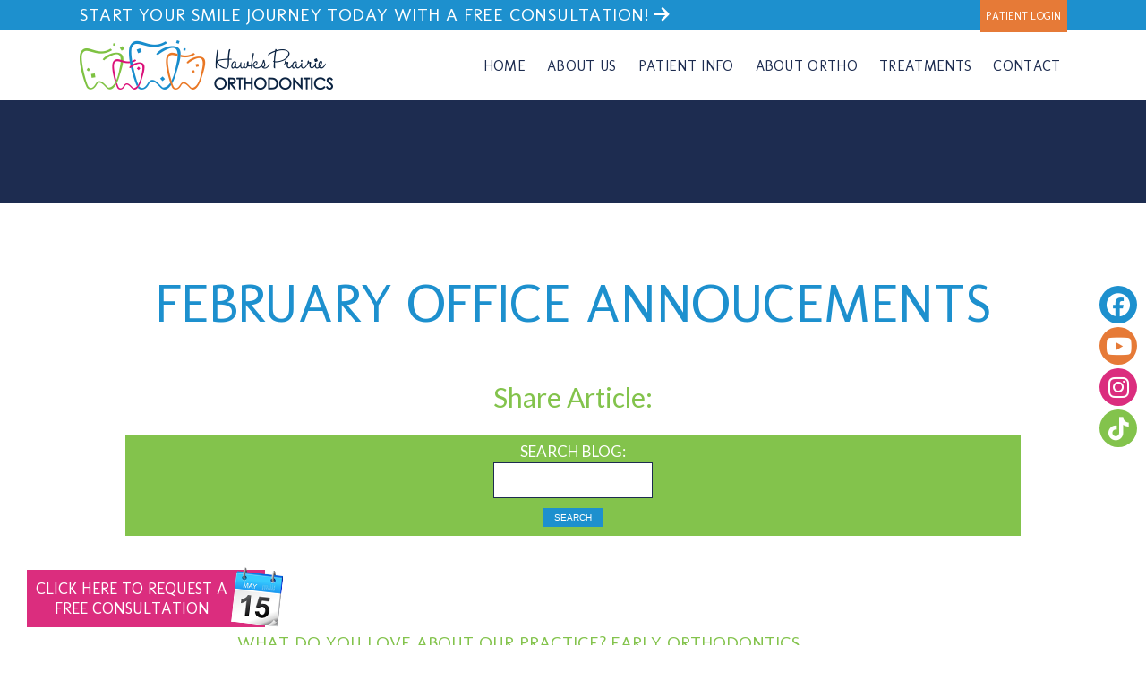

--- FILE ---
content_type: text/html; charset=utf-8
request_url: https://www.hawksprairieortho.com/blog/2017/02/february-office-annoucements
body_size: 5568
content:
<!DOCTYPE html>
<!--[if lt IE 7]>      <html lang="en" class="no-js lt-ie10 lt-ie9 lt-ie8 lt-ie7"> <![endif]-->
<!--[if IE 7]>         <html lang="en" class="no-js ie7 lt-ie10 lt-ie9 lt-ie8"> <![endif]-->
<!--[if IE 8]>         <html lang="en" class="no-js ie8 lt-ie10 lt-ie9"> <![endif]-->
<!--[if IE 9]>         <html lang="en" class="no-js ie9 lt-ie10"> <![endif]-->
<!--[if gt IE 9]><!--> <html lang="en" class="no-js"> <!--<![endif]-->

<head>
    <meta charset="utf-8">
    <title>February Office Annoucements</title>
    <meta name="description" content="Dr. Zachary Ehrmantrout of Hawks Prairie Orthodontics offers orthodontic treatment including Invisalign® to patients in Lacey and Olympia, WA. Free Consultation!">
    <meta name="HandheldFriendly" content="True">
    <meta name="MobileOptimized" content="320">
    <meta name="viewport" content="width=device-width, user-scalable=0">
    <meta name="format-detection" content="telephone=no">
    <!--[if IEMobile]> <meta http-equiv="cleartype" content="on"> <![endif]-->

    <meta name="robots" content="index,follow" /><link rel="canonical" href="https://www.hawksprairieortho.com/blog/2017/02/february-office-annoucements" />
    <!-- Standard desktop and mobile favicons -->
    <link rel="icon" type="image/ico" href="/assets/images/favicon.png">
    <link rel="shortcut icon" href="/assets/images/favicon.png">
    <!-- CSS Stylings (Default Base Stylings and Site Specific) -->
    <!--[if gt IE 8]><!-->
    <!-- <link rel="stylesheet" href="https://maxcdn.bootstrapcdn.com/font-awesome/4.5.0/css/font-awesome.min.css"> -->
    <link rel="stylesheet" href="https://cdnjs.cloudflare.com/ajax/libs/font-awesome/6.7.2/css/all.min.css">
    <link rel="stylesheet" href="//srwd.sesamehub.com/assets/v5.0/global.min.css">
		<link rel="stylesheet" href="/assets/css/animate.css">
		<link href="/assets/css/lity.min.css" rel="stylesheet">
    <link rel="stylesheet" href="/assets/css/local.css">

    <!--<![endif]-->
    <!--[if lte IE 8]>
    <link rel="stylesheet" href="//srwd.sesamehub.com/assets/v5.0/global-ie.min.css">
    <link rel="stylesheet" href="/assets/css/local-ie.css">
    <link rel="stylesheet" href="https://maxcdn.bootstrapcdn.com/font-awesome/4.6.3/css/font-awesome.min.css">
    <![endif]-->

    <!-- Javascript Libraries -->
    <script src="//srwd.sesamehub.com/assets/v5.0/vendor/modernizr.min.js"></script>
    <script src="//code.jquery.com/jquery-1.11.3.min.js"></script>

    <!-- Cycle2 Javascript file -->
    <script src="//srwd.sesamehub.com/assets/js/vendor/cycle2-v2.1.6/jquery.cycle2.2.0.1.min.js"></script>

    <!-- patient care videos -->
    <script src="/sesame_scripts/scripts/jquery.flash_1.3.js"></script>
    
    <meta name="google-site-verification" content="GS6dj_fXWTgEr8wY_kx-CfjTr0upu8G0KzEcHu03LRI">

	<!-- Global site tag (gtag.js) - Google Analytics -->
	<script async src="https://www.googletagmanager.com/gtag/js?id=UA-7846860-1"></script>
	<script>
	  window.dataLayer = window.dataLayer || [];
	  function gtag(){dataLayer.push(arguments);}
	  gtag('js', new Date());

	  gtag('config', 'UA-7846860-1');
	</script>


    <!-- Google Fonts -->
	<link href="https://fonts.googleapis.com/css?family=Lato:300,300i,400,400i,700,700i,900,900i" rel="stylesheet">
	<link href="https://fonts.googleapis.com/css?family=Molengo" rel="stylesheet">
	<link href="https://fonts.googleapis.com/css?family=Sacramento" rel="stylesheet">
	<link href="https://fonts.googleapis.com/css?family=Questrial" rel="stylesheet">

</head>

<body class="february-office-annoucements sidebar-left footer-normal nav-top layout-standard  psds">

<!-- Header -->
<header id="hd">
		<div class="hd-top">
			<div class="container row">
				<div class="hd-nav">
					<!-- Main Navigation -->
					<nav id="main-nav" class="horizontal clearfix">
							<div class="collapsible">
									<a href="javascript:void(0)" class="trigger"><span class="open">Menu <i class="fa fas fa-bars"></i></span><span class="close">Close Menu<i class="fa fas fa-times"></i></span></a>
									<ul><li class="home first"><a href="/home" id="home" class="home"><span>Home</span></a></li><li class="about-us"><a href="/meet-dr-zachary-ehrmantrout" id="about-us" class="about-us"><span>About</span> <span>Us</span></a><ul><li class="meet-dr-zachary-ehrmantrout first"><a href="/meet-dr-zachary-ehrmantrout" class="meet-dr-zachary-ehrmantrout"><span>Meet</span> <span>Dr.</span> <span>Zachary</span> <span>Ehrmantrout</span></a></li><li class="meet-the-team"><a href="/meet-the-team" class="meet-the-team"><span>Meet</span> <span>the</span> <span>Team</span></a></li><li class="what-sets-us-apart last"><a href="/what-sets-us-apart" class="what-sets-us-apart"><span>What</span> <span>Sets</span> <span>Us</span> <span>Apart</span></a></li></ul></li><li class="patient-info"><a href="/tour-our-offices" id="patient-info" class="patient-info"><span>Patient</span> <span>Info</span></a><ul><li class="tour-our-offices first"><a href="/tour-our-offices" class="tour-our-offices"><span>Tour</span> <span>Our</span> <span>Offices</span></a></li><li class="testimonials"><a href="/testimonials" class="testimonials"><span>Testimonials</span></a></li><li class="patient-forms last"><a href="/patient-forms" class="patient-forms"><span>Patient</span> <span>Forms</span></a></li></ul></li><li class="about-ortho"><a href="/about-orthodontics" id="about-ortho" class="about-ortho"><span>About</span> <span>Ortho</span></a><ul><li class="about-orthodontics first"><a href="/about-orthodontics" class="about-orthodontics"><span>About</span> <span>Orthodontics</span></a></li><li class="orthodontic-faqs"><a href="/orthodontic-faqs" class="orthodontic-faqs"><span>Orthodontic</span> <span>FAQs</span></a></li><li class="for-children"><a href="/for-children" class="for-children"><span>For</span> <span>Children</span></a></li><li class="for-teens"><a href="/for-teens" class="for-teens"><span>For</span> <span>Teens</span></a></li><li class="for-adults"><a href="/for-adults" class="for-adults"><span>For</span> <span>Adults</span></a></li><li class="life-with-braces"><a href="/life-with-braces" class="life-with-braces"><span>Life</span> <span>with</span> <span>Braces</span></a></li><li class="brushing-and-flossing last"><a href="/brushing-and-flossing" class="brushing-and-flossing"><span>Brushing</span> <span>and</span> <span>Flossing</span></a></li></ul></li><li class="treatments"><a href="/types-of-braces" id="treatments" class="treatments"><span>Treatments</span></a><ul><li class="types-of-braces first"><a href="/types-of-braces" class="types-of-braces"><span>Types</span> <span>of</span> <span>Braces</span></a></li><li class="invisalign-treatment"><a href="/invisalign-treatment" class="invisalign-treatment"><span>Invisalign®</span> <span>Treatment</span></a></li><li class="invisalign-treatment-for-teens"><a href="/invisalign-treatment-for-teens" class="invisalign-treatment-for-teens"><span>Invisalign®</span> <span>Treatment</span> <span>for</span> <span>Teens</span></a></li><li class="damon-smile"><a href="/damon-smile" class="damon-smile"><span>Damon™</span> <span>Smile</span></a></li><li class="types-of-appliances"><a href="/types-of-appliances" class="types-of-appliances"><span>Types</span> <span>of</span> <span>Appliances</span></a></li><li class="herbst-appliance"><a href="/herbst-appliance" class="herbst-appliance"><span>Herbst</span> <span>Appliance</span></a></li><li class="retainer-instructions last"><a href="/retainer-instructions" class="retainer-instructions"><span>Retainer</span> <span>Instructions</span></a></li></ul></li><li class="contact"><a href="/appointment-request" id="contact" class="contact"><span>Contact</span></a><ul><li class="appointment-request first"><a href="/appointment-request" class="appointment-request"><span>Appointment</span> <span>Request</span></a></li><li class="lacey-office-location"><a href="/lacey-office-location" class="lacey-office-location"><span>Lacey</span> <span>Office</span> <span>Location</span></a></li><li class="olympia-office-location last"><a href="/olympia-office-location" class="olympia-office-location"><span>Olympia</span> <span>Office</span> <span>Location</span></a></li></ul></li></ul>							</div>
					</nav>
				</div>
				<div class="hd-logins clearfix">
					
                    <ul><li class="patient-login"><a href="https://patient.sesamecommunications.com/ehrmantrout/index.html" id="patient-login" class="patient-login external" target="_blank">Patient Login</a></li>
                    

</ul>

				</div>
				<div class="tagline"><a href="/appointment-request">Start your smile journey today with a FREE consultation! <i class="fa fas fa-arrow-right"></i></a></div>
			</div>
		</div>
		<div class="hd-main">
    <div class="container row">
        <!-- Logo -->
        <a href="/" class="logo">
            <img src="/assets/images/logo.png" alt="Hawks Prairie Orthodontics logo">
        </a>
        
        <!--<a id="consult-btn" href="https://widget.mipracticeapp.com/practice/mi-practice-view/630/pa/start/"><img src="/assets/images/phone.png"><span>Click Here For A Free</span> Consultation</a>-->
        <a id="consult-btn" href="/appointment-request"><img alt="calendar icon" src="/assets/images/calendar.png"><span>Click Here To Request A</span>Free Consultation</a>
            
				<div class="social-icons">
						<a href="https://www.facebook.com/HawksPrairieOrtho" aria-label="facebook" class="icon-01"><i class="fab fa-facebook" aria-hidden="true"></i></a>
						<!--<a href="/" aria-label="google-plus"><i class="fab fa-google-plus" aria-hidden="true"></i></a>-->
						<a href="https://www.youtube.com/user/DrZachEhrmantrout" aria-label="youtube" class="icon-03"><i class="fab fa-youtube" aria-hidden="true"></i></a>
						<a href="https://www.instagram.com/hawksprairieortho/" aria-label="follow us on instagram" class="icon-04"><i class="fab fa-instagram" aria-hidden="true"></i></a>
				        <a href="https://www.tiktok.com/@hawksprairieortho" aria-label="follow us on tiktok" class="icon-02"><i class="fab fa-tiktok" aria-hidden="true"></i></a>

				</div>
			</div>
    </div><!--hd-main-->
</header>


<article id="content">

    <!-- Homepage Content -->
    
        <!-- Sub Nav -->
				<div id="subnav-outer">
									</div>
       

        <div class="container row interior-content">

            <!-- Page Title -->
            <header>
                <h1>February Office Annoucements</h1>
            </header>

            <!-- Sidebar -->
            <div id="sidebar">
                <div id="hide-stock">
                       <!-- call stock photos from php code above -->
                </div>

                <!-- Blog -->
                                    <!-- ShareThis Widget -->
                    <script type="text/javascript">
                        var switchTo5x=true;
                    </script>
                    <script type="text/javascript" src="https://ws.sharethis.com/button/buttons.js"></script>
                    <script type="text/javascript">
                        stLight.options({publisher: "ur-54ed7f81-87ee-91f2-fc4a-b5e34bf9a248", doNotHash: true, doNotCopy: true, hashAddressBar: false});
                    </script>
                    <div class="share-article-links">
                        <p class="share-text">Share Article:</p>
                        <span class='st_googleplus_large' displayText='Share on Google+'></span>
                        <span class='st_facebook_large' displayText='Share on Facebook'></span>
                        <span class='st_fblike_large' displayText='Like This on Facebook'></span>
                        <span class='st_plusone_large' displayText='Recommend This on Google'></span>
                    </div>
                
                                    <form action="/blog/search/" method="get" id="blog_search">
                        <label for="blog_search_term">Search Blog:</label>
                        <input id="blog_search_term" type="text" name="term" />
                        <button class="button button-small box-round">Search</button>
                    </form>
                            </div>

            <!-- Page Content -->
            <div id="main-content">
                <div class="navigation">
      <a class="previous_post" href="/blog/2017/01/what-do-you-love-about-our-practice">What do you love about our practice?</a>
        <a class="next_post" href="/blog/2017/02/early-orthodontics">Early Orthodontics</a>
  </div>
<div class="post" id="post_23617">
  <div class="entry">
    <p style="text-align: center">
<div style="text-align: left">We are still doing our "<strong>Whose Baby Photos Is This</strong>?" contest. Only four more weeks!</div>
<div style="text-align: left">We will select 9 winners to get a $25 Visa Gift Card. See our Facebook posts for more details.</div>
<div style="text-align: left"><a href="//blog.sesamehub.com/ehrmantrout-zach/files/2017/02/baby-face-contest-1.png"><img class="aligncenter size-medium wp-image-23619" title="baby face contest-1" src="//blog.sesamehub.com/ehrmantrout-zach/files/2017/02/baby-face-contest-1-231x300.png" alt="" width="231" height="300" /></a></div>
<div style="text-align: left">This months Hub contest is "<strong>Food Art Contest</strong>".</div>
<div style="text-align: left">
<div>You earn points just for trying it out!</div>
</div>
<div style="text-align: left"><a href="//blog.sesamehub.com/ehrmantrout-zach/files/2017/02/food_art_contest_ends_february_28_2017-1.jpg"><img class="aligncenter size-medium wp-image-23620" title="food_art_contest_ends_february_28_2017-1" src="//blog.sesamehub.com/ehrmantrout-zach/files/2017/02/food_art_contest_ends_february_28_2017-1-231x300.jpg" alt="" width="231" height="300" /></a></div>
<div style="text-align: left">We hope everyone has a wonderful Valentine's Day!</div>
<p style="text-align: center">
<p style="text-align: center">
  </div>
  <div class="entry_meta">
    <p class="entry_tag_links">Tags: </p>
    <p class="entry_date">Posted on February 2nd, 2017</p>
    <p class="entry_category_links">Posted in <a href="/blog/category/uncategorized/">Uncategorized</a></p>
  </div>
  <div id="entry_comments">
    


  </div>
</div>                            </div>

        </div>
    
</article>

<!-- Footer -->

<footer id="ft">
    <div class="container row">
       <div itemscope itemtype="http://schema.org/LocalBusiness">
        <div class="ft-left">
			<div class="loc-title">Lacey</div>
			<div class="info-wrap">
				<div class="ft-location">
       			<div itemprop="address" itemscope itemtype="http://schema.org/PostalAddress">
					<a href="/lacey-office-location" class="ft-address"><span itemprop="streetAddress">8685 Martin Way SE, Suite 101</span><br> <span itemprop="addressLocality">Lacey</span>, <span itemprop="addressRegion">WA</span> <span itemprop="postalCode">98516</span></a>
					<a class="ft-phone" href="tel:360-491-4884"><span itemprop="telephone">(360) 491-4884</span></a>
					</div>
                </div>
				<div class="ft-hours">
					<span class="ln1">Office Hours</span>
					<!--<span>Mon: Closed</span>
					<span>Tues: Closed</span>-->
					<span>Wed: 8am - 5pm</span>
					<span>Thurs: 8am - 5pm</span>
					<!--<span>Fri: Closed</span>-->
				</div>
			</div>
        </div>
			
				<div class="ft-right">
					<div class="loc-title">Olympia</div>
					<div class="info-wrap">
						<div class="ft-location">
               <div itemprop="address" itemscope itemtype="http://schema.org/PostalAddress">
				   <a href="/olympia-office-location" class="ft-address"><span itemprop="streetAddress">405 Cooper Point Rd NW, Suite 104</span><br><span itemprop="addressLocality">Olympia</span>, <span itemprop="addressRegion">WA</span> <span itemprop="postalCode">98502</span></a>
				   <a class="ft-phone" href="tel:360-491-4884"><span itemprop="telephone">(360) 491-4884</span></a>
							</div>
            </div>
						<div class="ft-hours">
							<span class="ln1">Office Hours</span>
							<span>Mon: 8am - 5pm</span>
							<span>Tues: 8am - 5pm</span>
							<!--<span>Wed: Closed</span>
							<span>Thurs: Closed</span>
							<span>Fri: Closed</span>-->
						</div>
					</div>
        </div>
		</div>
    </div>
</footer>

<!-- Design Credit -->
<div class="ft-design-credit">
    <div class="container row">
			<div class="ft-links">
        <a class="sesame-link" href="http://www.sesamecommunications.com/web-design/">
            <img src="/assets/images/sesame-arrow.png" alt="sesame communications logo">Website Powered by Sesame 24-7&trade;
        </a>
				<span class="links-divider">&#124;</span>
				<a href="/sitemap">Site Map</a>
			</div>
        <a class="back-to-top" href="#hd">Back to Top</a>
    </div>
</div>

<!-- Additional scripts (Mobile Helpers, Console Detector, etc) -->
<script src="//srwd.sesamehub.com/assets/v5.0/helpers.js"></script>
<script src="//srwd.sesamehub.com/assets/v5.0/global.min.js"></script>
<script src="/assets/js/lity.min.js"></script>
<script src="/assets/js/wow.min.js"></script>

<script src="/assets/js/local.js"></script>
	
<script>
	wow = new WOW(
	  {
	  boxClass:     'wow',      // default
	  animateClass: 'animated', // default
	  offset:       0,          // default
	  mobile:       false,       // default
	  live:         true        // default
	  }
	)
	wow.init();
</script>

<!-- start number replacer -->
<script><!--
vs_account_id      = "CA6phEnbyMNqdALp";
//--></script>
<script src="https://rw1.calls.net/euinc/number-changer.js">
</script>
<!-- end ad widget -->

<script type="application/ld+json">
{
   "@context": {
      "@vocab": "https://schema.org"
   },
   "@graph": [{
      "@type": ["LocalBusiness", "MedicalBusiness"],
      "@id": "https://www.hawksprairieortho.com/lacey-office-location",
      "image": "https://www.hawksprairieortho.com/",
      "name": "HAWKS PRAIRIE ORTHODONTICS",
      "url": "https://www.hawksprairieortho.com/",
      "sameAs": ["https://www.facebook.com/HawksPrairieOrtho","https://twitter.com/DrZach_Ortho","https://www.youtube.com/user/DrZachEhrmantrout","https://www.instagram.com/hawksprairieortho/","https://www.pinterest.com/zachehrmantrout/","https://www.hawksprairieortho.com/blog","https://www.healthgrades.com/dentist/dr-zachary-ehrmantrout-33hwj?"],
      "telephone": "(360) 491-4884",
      "email": "info@hawksprairieortho.com",
      "hasMap": "https://goo.gl/maps/oaahub1qPSiFnLQT7",
      "address": {
         "@type": "PostalAddress",
         "streetAddress": "8685 Martin Way SE, Suite 101",
         "addressLocality": "Lacey",
         "addressRegion": "WA",
         "postalCode": "98516",
         "addressCountry": "United States"
      },
      "geo": {
         "@type": "GeoCoordinates",
         "latitude": "47.065682",
         "longitude": "-122.753284"
      },
      "openingHoursSpecification": [{
         "@type": "OpeningHoursSpecification",
         "dayOfWeek": ["wednesday","thursday"],
         "opens": "08:00",
         "closes": "18:00"
      }]
   },{
      "@type": ["LocalBusiness", "MedicalBusiness"],
      "@id": "https://www.hawksprairieortho.com/olympia-office-location",
      "image": "https://www.hawksprairieortho.com/",
      "name": "HAWKS PRAIRIE ORTHODONTICS",
      "url": "https://www.hawksprairieortho.com/",
      "sameAs": ["https://www.facebook.com/HawksPrairieOrtho","https://twitter.com/DrZach_Ortho","https://www.youtube.com/user/DrZachEhrmantrout","https://www.instagram.com/hawksprairieortho/","https://www.pinterest.com/zachehrmantrout/","https://www.hawksprairieortho.com/blog","https://www.healthgrades.com/dentist/dr-zachary-ehrmantrout-33hwj?"],
      "telephone": "(360) 491-4884",
      "email": "info@hawksprairieortho.com",
      "hasMap": "https://goo.gl/maps/18prS6N4nGFoQ2DM9",
      "address": {
         "@type": "PostalAddress",
         "streetAddress": "405 Cooper Point Road NW, Suite #104",
         "addressLocality": "Olympia",
         "addressRegion": "WA",
         "postalCode": "98502",
         "addressCountry": "United States"
      },
      "geo": {
         "@type": "GeoCoordinates",
         "latitude": "47.055039",
         "longitude": "-122.942699"
      },
      "openingHoursSpecification": [{
         "@type": "OpeningHoursSpecification",
         "dayOfWeek": ["monday","tuesday"],
         "opens": "08:00",
         "closes": "18:00"
      }]
   }]
}
</script>
</body>

</html>

--- FILE ---
content_type: text/css
request_url: https://www.hawksprairieortho.com/assets/css/local.css
body_size: 7151
content:
/*
ehrmantrout-zach2
*/

/* ===============================================
Basic Stylings
These will affect every size of the site.
=============================================== */
/* Body */
body {
  font: normal normal 20px/36px 'Lato', Helvetica, Arial, sans-serif;
  -webkit-font-smoothing: antialiased;
  background: #ffffff;
  color: #1d2c50;
  overflow: hidden;
}
p {
  margin: 0 0 1.58em;
  -webkit-column-break-inside: avoid;
  page-break-inside: avoid;
  break-inside: avoid;
}
/* Links */
a {
  color: #83c34c;
  -webkit-transition-duration: 0.5s;
  -moz-transition-duration: 0.5s;
  -o-transition-duration: 0.5s;
  -ms-transition-duration: 0.5s;
  transition-duration: 0.5s;
  text-decoration: none;
}
#main-content a,
#home-content a {
  font-family: 'Molengo', sans-serif;
  text-transform: uppercase;
}
a:hover,
a.active {
  color: #1d90ce;
}
/* Headings */
h1,
h2,
h3,
h4,
h5,
h6 {
  margin: 0.2em 0 0.8em;
  text-rendering: auto;
  font-weight: normal;
  font-family: 'Molengo', sans-serif;
}
h1 {
  color: #1d90ce;
  font-size: 1.7em;
  text-transform: uppercase;
  margin: 0 auto 30px;
  line-height: 0.883333333333333em;
  text-align: center;
}
.home header h1 span {
  font-family: 'Sacramento', cursive;
  text-transform: lowercase;
  color: #e67a37;
  display: block;
  font-size: 0.966666666666667em;
  line-height: 0.6em;
}
h2 {
  color: #164acd;
  font-size: 1.2em;
  text-transform: uppercase;
}
h3 {
  color: #db2d7e;
  font-size: 1.1em;
  text-transform: uppercase;
}
h4,
h5,
h6 {
  color: #83c34c;
  font-size: 1em;
}
hr {
  color: #d4d4d4;
  background-color: #d4d4d4;
  border: none;
  height: 1px;
  clear: both;
  margin: 1.58em 0;
}
.hr {
  visibility: hidden;
}
.container {
  max-width: 1000px;
}
.ie8 .container {
  width: 1000px;
}
#sidebar img {
  margin: 0;
  display: inline-block;
  width: 100%;
  max-width: 1000px;
}
.team {
  display: inline-block;
  margin: 0 20px 20px 0;
}
.team-photo {
  float: none;
  margin: 0 auto 20px;
}
.img-right {
  max-width: 100%;
}
/* List Styling */
ul li {
  list-style: disc;
}
li {
  line-height: 1.5;
}
#main-content li,
#home-content li {
  line-height: inherit;
}
#content ul {
  margin: 0 0 1.8em 39px;
}
#ft ul,
#subnav {
  margin: 0;
  padding: 0;
}
#bd-callouts li,
#ft ul li,
#subnav li,
body.sitemap #content ul li {
  list-style: none;
}
/* Sitemap */
body.sitemap #main-content {
  width: 100%;
}
body.sitemap #content ul {
  margin: 0 0 1.8em 0;
}
body.sitemap #content ul li {
  margin-top: 21px;
  list-style: none;
}
body.sitemap #content ul li a {
  font-size: 1.2em;
  color: #164acd;
  display: inline-block;
  text-decoration: none;
}
body.sitemap #content ul ul {
  padding-left: 0;
  margin: 0 0 0 0;
}
body.sitemap #content ul ul li {
  margin: 0;
  list-style: none;
}
body.sitemap #content ul ul li a {
  display: inline-block;
  font-family: 'Lato', sans-serif;
  font-size: 1em;
  color: #1d2c50;
  line-height: 1.8em;
  text-transform: capitalize;
}
body.sitemap #content ul li a:hover,
body.sitemap #content ul ul li a:hover {
  color: #83c34c;
}
/* Header */
#hd {
  text-align: center;
  width: 100%;
  /* display: table; */
  z-index: 20;
}
#hd .container {
  width: 100% !important;
}
#hd .logo {
  float: none;
  display: block;
  text-align: center;
  width: 96%;
  max-width: 283px;
  margin: 10px auto;
  text-decoration: none;
}
#hd .logo img {
  width: 100%;
  display: inline-block;
}
#hd .logo:hover {
  -webkit-transform: scale(0.9);
  -moz-transform: scale(0.9);
  -ms-transform: scale(0.9);
  -o-transform: scale(0.9);
  transform: scale(0.9);
}
.hd-top {
  /* Logins */
}
.hd-top .hd-logins {
  /* width: 380px; */
  margin: 55px auto 10px;
}
.hd-top .hd-logins ul {
  margin: 0;
  display: inline-block;
  vertical-align: top;
  line-height: 1em;
}
.hd-top .hd-logins ul li {
  list-style: none;
  display: inline-block;
  margin: 0 0 0 0;
}
.hd-top .hd-logins ul li a, a#consult-btn {
  display: inline-block;
  -webkit-box-sizing: border-box;
  -moz-box-sizing: border-box;
  box-sizing: border-box;
  font-family: 'Molengo', sans-serif;
  color: #ffffff;
  text-align: center;
  height: 36px;
  line-height: 36px;
  float: left;
  width: 97px;
  font-size: 0.6em;
  letter-spacing: 0.02em;
  text-transform: uppercase;
  vertical-align: middle;
  -webkit-transform: perspective(1px) translateZ(0);
  transform: perspective(1px) translateZ(0);
  box-shadow: 0 0 1px rgba(0, 0, 0, 0);
  position: relative;
  -webkit-transition-property: color;
  transition-property: color;
  -webkit-transition-duration: 0.3s;
  transition-duration: 0.3s;
}
a#consult-btn {
  float: none;
  width: auto;
  height: auto;
  margin: 10px auto 5px;
  padding: 10px 42px 10px 10px;
  background-color: #db2d7e;
  font-size: 0.9em;
  line-height: 1.25em;
  letter-spacing:0;
}
a#consult-btn .fa, a#consult-btn img {
  font-size: 5.5em;
  position: absolute;
  right:-20px;
  top: -12px;
  color: #1d51c9;
}
a#consult-btn span {
  display: block;
}
.hd-top .hd-logins ul li a:before, a#consult-btn:before {
  content: "";
  position: absolute;
  z-index: -1;
  top: 0;
  left: 0;
  right: 0;
  bottom: 0;
  background: #83c34c;
  -webkit-transform: scaleX(0);
  transform: scaleX(0);
  -webkit-transform-origin: 0 50%;
  transform-origin: 0 50%;
  -webkit-transition-property: transform;
  transition-property: transform;
  -webkit-transition-duration: 0.3s;
  transition-duration: 0.3s;
  -webkit-transition-timing-function: ease-out;
  transition-timing-function: ease-out;
}
.hd-top .hd-logins ul li a:hover:before, a#consult-btn:hover:before  {
  -webkit-transform: scaleX(1);
  transform: scaleX(1);
}
.hd-top .hd-logins ul li #patient-login {
  background: #e67a37;
}
.hd-top .hd-logins ul li #doctor-login {
  background: #db2d7e;
}

.hd-top .hd-logins ul li #covid-form {
  background: #1d2c4f;
}
.hd-top .tagline {
  font-family: 'Molengo', sans-serif;
  text-transform: uppercase;
  letter-spacing: 0.02em;
  font-size: 1em;
  color: #ffffff;
  display: none;
}
.hd-top .tagline a {
  color: #ffffff;
}
.hd-top .tagline a:hover {
  color: #83c34c;
}
.hd-main {
  /* Social Icons */
}
.hd-main .social-icons {
  margin-bottom: 10px;
}
.hd-main .social-icons a {
  display: inline-block;
  color: #ffffff;
  text-align: center;
  margin: 0;
  width: 30px;
  height: 30px;
  line-height: 30px;
  font-size: 0.8em;
  border-radius: 50%;
  background: #83c34c;
}
.hd-main .social-icons a .fa {
  vertical-align: 0;
}
.hd-main .social-icons .icon-01 {
  background: #1d90ce;
}
.hd-main .social-icons .icon-02 {
  background: #83c34c;
}
.hd-main .social-icons .icon-03 {
  background: #e67a37;
}
.hd-main .social-icons .icon-04 {
  background: #db2d7e;
}
.hd-main .social-icons .icon-05 {
  background: #1d90ce;
}
.hd-main .social-icons .icon-06 {
  background: #83c34c;
}
.hd-main .social-icons .icon-07 {
  background: #e67a37;
}
.hd-main .social-icons a:hover {
  z-index: 400;
  -webkit-transform: scale(1.3);
  -moz-transform: scale(1.3);
  -ms-transform: scale(1.3);
  -o-transform: scale(1.3);
  transform: scale(1.3);
}
/* Main Nav */
/* Main Nav */
.hd-nav {
  position: absolute;
  top: 0;
  left: 0;
  width: 100%;
}
#main-nav {
  text-align: center;
  z-index: 20;
  clear: both;
  height: 45px;
  line-height: 45px;
  font-family: 'Molengo', sans-serif;
}
#main-nav .container {
  width: 100% !important;
}
#main-nav ul li a {
  background: #ffffff;
  text-transform: uppercase;
  color: #1d2c50;
  font-size: 0.8em;
  letter-spacing: 0.02em;
  padding: 8px;
  -webkit-transition-duration: 0.2s;
  -moz-transition-duration: 0.2s;
  -o-transition-duration: 0.2s;
  -ms-transition-duration: 0.2s;
  transition-duration: 0.2s;
}
#main-nav ul li.active > a,
#main-nav ul li:hover > a {
  background: #83c34c;
  color: #ffffff;
}
#main-nav ul ul {
  margin: 0;
  padding: 11px 0;
  background-color: #164acd;
}
#main-nav ul ul li a {
  margin: 0;
  background: none;
  color: #ffffff;
  text-align: center;
  border-bottom: none;
  font-size: 0.65em;
  padding: 3px 5px;
}
#main-nav ul li ul li.active a,
#main-nav ul li.active ul li a:hover,
#main-nav ul ul li a:hover,
#main-nav ul ul li a.active {
  background: #db2d7e;
  color: #ffffff;
}
#main-nav li.active li a {
  background: none;
}
#main-nav a.trigger {
  color: #fff;
  background: #1d90ce;
  padding: 0;
  font-size: 0.65em;
  text-transform: uppercase;
  letter-spacing: 0.02em;
}
#main-nav a.trigger span {
  display: block;
  -webkit-transition: .7s;
  -o-transition: .7s;
  -moz-transition: .7s;
  transition: .7s;
}
#main-nav a.trigger span i {
  -webkit-transition: .5s;
  -o-transition: .5s;
  -moz-transition: .5s;
  transition: .5s;
  margin: -4px 0 0 5px;
  font-size: 1.0em;
}
#main-nav a.trigger span.open {
  opacity: 1;
}
#main-nav a.trigger span.close {
  opacity: 0;
  position: absolute;
  top: 0;
  left: 0;
  width: 100%;
}
#main-nav a.trigger span.close i {
  -webkit-transform: scale(0);
  -moz-transform: scale(0);
  -ms-transform: scale(0);
  -o-transform: scale(0);
  transform: scale(0);
}
#main-nav .collapsible.open a.trigger span.open {
  opacity: 0;
}
#main-nav .collapsible.open a.trigger span.open i {
  -webkit-transform: scale(0);
  -moz-transform: scale(0);
  -ms-transform: scale(0);
  -o-transform: scale(0);
  transform: scale(0);
}
#main-nav .collapsible.open a.trigger span.close {
  opacity: 1;
}
#main-nav .collapsible.open a.trigger span.close i {
  -webkit-transform: scale(1);
  -moz-transform: scale(1);
  -ms-transform: scale(1);
  -o-transform: scale(1);
  transform: scale(1);
}
/* Subnav */
#subnav-outer {
  position: relative;
  padding: 30px 0;
  background: #1d2c50;
  text-align: center;
  font-family: 'Molengo', sans-serif;
}
#subnav-outer p {
  color: #ffffff;
  text-transform: uppercase;
  font-size: 0.65em;
  line-height: 1.153846153846154em;
  width: 100%;
  max-width: 600px;
  margin: 0 auto;
}
#subnav-outer a {
  color: #ffffff;
  text-decoration: none;
  display: inline-block;
}
#subnav-outer a.active,
#subnav-outer a:hover {
  color: #83c34c;
  text-decoration: none;
}
/* Slideshow, Callouts & Tagline */
#slideshow {
  position: relative;
  text-align: center;
  padding: 0;
}
#slideshow #home-slideshow {
  width: 100%;
  margin: 0 auto;
}
#slideshow .ss-overlay {
  font-family: 'Sacramento', cursive;
  color: #ffffff;
  font-size: 1.3em;
  position: absolute;
  left: 5%;
  bottom: 8px;
  z-index: 400;
  line-height: 1em;
}
#slideshow:before {
  content: '';
  background: rgba(22, 74, 205, 0.9);
  display: block;
  height: 15px;
  position: absolute;
  left: 0;
  bottom: 0;
  width: 100%;
  z-index: 400;
}
/* Office Tour Slideshow */
/*.slideshow {
  border-bottom: 3px solid @color3;
  margin: 0 auto;
}

.slideshow-text {
  background: #444444;
  padding: 0 10px;
  color: @color1;
}

.invisalign-before-after.slideshow .slideshow-nav a,
.office-tour.slideshow .slideshow-nav a,
.before-and-after.slideshow .slideshow-nav a {
  padding: 5px 5px;
}

.invisalign-before-after.slideshow .slideshow-nav a.prev,
.office-tour.slideshow .slideshow-nav a.prev,
.before-and-after.slideshow .slideshow-nav a.prev,
.invisalign-before-after.slideshow .slideshow-nav a.next,
.office-tour.slideshow .slideshow-nav a.next,
.before-and-after.slideshow .slideshow-nav a.next {
  padding: 5px 15px;
}

.invisalign-before-after.slideshow .slideshow-nav a:hover,
.office-tour.slideshow .slideshow-nav a:hover,
.before-and-after.slideshow .slideshow-nav a:hover {
  color: @color4;
}

body.invisalign-before-after .slideshow-nav-paginated li.slideshow-active-page a,
body.office-tour .slideshow-nav-paginated li.slideshow-active-page a,
body.before-and-after .slideshow-nav-paginated li.slideshow-active-page a {
  color: @color4 !important;
}*/
.office_tour {
  display: block;
  position: relative;
}
.office_tour .cycle-slideshow {
  display: block;
  width: 96%;
  max-width: 460px;
  /* adjust max-width the actual dimensions of the slides */
  margin-left: auto;
  margin-right: auto;
}
.office_tour .controls {
  width: 100%;
  display: block;
  position: absolute;
  top: 50%;
  margin: 0 auto;
  -webkit-transform: translate(0, -50%);
  -moz-transform: translate(0, -50%);
  -ms-transform: translate(0, -50%);
  -o-transform: translate(0, -50%);
  transform: translate(0, -50%);
  left: 0;
  z-index: 400;
}
.office_tour .controls > div {
  color: #83c34c;
  font-size: 50px;
  display: inline-block;
  -webkit-transition-duration: 0.35s;
  -moz-transition-duration: 0.35s;
  -o-transition-duration: 0.35s;
  -ms-transition-duration: 0.35s;
  transition-duration: 0.35s;
  -webkit-transition-timing-function: ease-in-out;
  -moz-transition-timing-function: ease-in-out;
  -o-transition-timing-function: ease-in-out;
  -ms-transition-timing-function: ease-in-out;
  transition-timing-function: ease-in-out;
}
.office_tour .controls > div:hover {
  cursor: pointer;
  -webkit-transform: scale(1.44);
  -moz-transform: scale(1.44);
  -ms-transform: scale(1.44);
  -o-transform: scale(1.44);
  transform: scale(1.44);
  -ms-filter: "progid:DXImageTransform.Microsoft.Alpha(Opacity=50)";
  opacity: 0.5;
}
.office_tour #prev {
  float: left;
}
.office_tour #next {
  float: right;
  direction: rtl;
  /* since the hub requires &bsp; characters in the FA markup the space needs to be told to float left of this. rtl to the rescue */
}
/* Callouts */
#bd-callouts {
  text-align: center;
  width: 100%;
  position: relative;
  background: #1d90ce;
  padding: 20px 0;
}
#bd-callouts .co-icon {
  display: inline-block;
  vertical-align: top;
  margin-bottom: 20px;
  -webkit-transition-duration: 0.3s;
  transition-duration: 0.3s;
  -webkit-transition-timing-function: ease-out;
  transition-timing-function: ease-out;
}
#bd-callouts a {
  display: inline-block;
  position: relative;
  text-align: center;
  width: 45%;
  max-width: 186px;
  margin: 2%;
  color: #ffffff;
  font-family: 'Molengo', sans-serif;
}
#bd-callouts .co-text {
  display: block;
  position: relative;
  background: #83c34c;
  text-transform: uppercase;
  font-size: 0.65em;
  letter-spacing: 0.02em;
  text-align: left;
  line-height: 1.111111111111111em;
  padding: 10px 5px;
  -webkit-transform: perspective(1px) translateZ(0);
  transform: perspective(1px) translateZ(0);
  box-shadow: 0 0 1px rgba(0, 0, 0, 0);
  -webkit-transition-property: color;
  transition-property: color;
  -webkit-transition-duration: 0.3s;
  transition-duration: 0.3s;
}
#bd-callouts .co-text:before {
  content: "";
  position: absolute;
  z-index: -1;
  top: 0;
  left: 0;
  right: 0;
  bottom: 0;
  background: #e67a37;
  -webkit-transform: scaleX(0);
  transform: scaleX(0);
  -webkit-transform-origin: 0 50%;
  transform-origin: 0 50%;
  -webkit-transition-property: transform;
  transition-property: transform;
  -webkit-transition-duration: 0.3s;
  transition-duration: 0.3s;
  -webkit-transition-timing-function: ease-out;
  transition-timing-function: ease-out;
}
#bd-callouts a:hover .co-icon {
  -webkit-transform: scale(0.9);
  -moz-transform: scale(0.9);
  -ms-transform: scale(0.9);
  -o-transform: scale(0.9);
  transform: scale(0.9);
}
#bd-callouts a:hover .co-text:before {
  -webkit-transform: scaleX(1);
  transform: scaleX(1);
}
/* Content */
#content {
  z-index: 0;
}
#content .container {
  width: 96% !important;
  -webkit-box-sizing: border-box;
  -moz-box-sizing: border-box;
  box-sizing: border-box;
}
#content-text {
  width: 100%;
  -webkit-column-count: 1;
  -moz-column-count: 1;
  column-count: 1;
  -webkit-column-gap: 0;
  -moz-column-gap: 0;
  column-gap: 0;
  -webkit-column-width: 100%;
  -moz-column-width: 100%;
  column-width: 100%;
}
#home-content {
  padding: 30px 0;
}
.interior-content {
  padding: 20px 0;
}
.bd-feature h2 {
  font-family: 'Molengo', sans-serif;
  color: #1d2c50;
  margin: 0 0 14px;
  letter-spacing: 0.02em;
  font-size: 1.7em;
  line-height: 1em;
}
.bd-feature p {
  color: #1d2c50;
  line-height: 1.25em;
  margin-bottom: 20px;
}
.bd-feature .content-wrap {
  max-width: 485px;
  margin: 0 auto;
}
.bd-feature .feature-link {
  display: block;
  font-family: 'Molengo', sans-serif;
  font-size: 1.2em;
  -webkit-box-sizing: border-box;
  -moz-box-sizing: border-box;
  box-sizing: border-box;
  width: 202px;
  height: 60px;
  color: #ffffff;
  text-transform: uppercase;
  background: #e67a37;
  text-align: left;
  padding-left: 10px;
  -webkit-transform: perspective(1px) translateZ(0);
  transform: perspective(1px) translateZ(0);
  box-shadow: 0 0 1px rgba(0, 0, 0, 0);
  position: relative;
  -webkit-transition-property: color;
  transition-property: color;
  -webkit-transition-duration: 0.3s;
  transition-duration: 0.3s;
  margin: 10px auto;
}
.bd-feature .feature-link span {
  display: inline-block;
  line-height: 0.875em;
  position: relative;
  top: 50%;
  -webkit-transform: translateY(-50%);
  -ms-transform: translateY(-50%);
  transform: translateY(-50%);
}
.bd-feature .feature-link:before {
  content: "";
  position: absolute;
  z-index: -1;
  top: 0;
  left: 0;
  right: 0;
  bottom: 0;
  background: #db2d7e;
  -webkit-transform: scaleX(0);
  transform: scaleX(0);
  -webkit-transform-origin: 0 50%;
  transform-origin: 0 50%;
  -webkit-transition-property: transform;
  transition-property: transform;
  -webkit-transition-duration: 0.3s;
  transition-duration: 0.3s;
  -webkit-transition-timing-function: ease-out;
  transition-timing-function: ease-out;
}
.bd-feature .feature-link:hover:before {
  -webkit-transform: scaleX(1);
  transform: scaleX(1);
}
#feature-01 {
  text-align: center;
  width: 100%;
  position: relative;
  background: url(../images/feature-01.jpg) 73% top no-repeat;
  padding: 20px 0;
}
#feature-01 .f-02 {
  background: #83c34c;
}
#feature-01 .f-02:before {
  background: #1d90ce;
}
#feature-02 {
  text-align: center;
  width: 100%;
  position: relative;
  background: url(../images/feature-02.jpg) top left no-repeat;
  padding: 20px 0;
}
#feature-02 .f-03 {
  background: #db2d7e;
}
#feature-02 .f-03:before {
  background: #83c34c;
}
#feature-03 {
  text-align: center;
  width: 100%;
  position: relative;
  background: url(../images/feature-03.jpg) 70% top no-repeat;
  padding: 20px 0;
}
#feature-03 h2 {
  color: #ffffff;
}
#feature-03 p {
  color: #ffffff;
}
#feature-03 .f-04 {
  background: #1d90ce;
}
#feature-03 .f-04:before {
  background: #e67a37;
}
#bd-video {
  text-align: center;
  width: 100%;
  position: relative;
  background: #1d90ce;
  padding: 40px 0 20px;
}
#bd-video .title-wrap {
  position: relative;
  color: #ffffff;
  max-width: 320px;
  text-align: left;
  margin: 0 auto 50px;
}
#bd-video .title-wrap .ln1 {
  display: block;
  font-family: 'Questrial', sans-serif;
  text-transform: uppercase;
  font-size: 1.4615em;
  line-height: 1.4em;
}
#bd-video .title-wrap .ln2 {
  display: block;
  font-family: 'Sacramento', cursive;
  font-size: 8.951em;
}
#ft-logos {
  text-align: center;
  width: 100%;
  position: relative;
  background: #ffffff;
}
#ft-logos a {
  display: inline-block;
  margin: 10px;
}
#ft-logos a img {
  -webkit-transition-duration: 0.5s;
  -moz-transition-duration: 0.5s;
  -o-transition-duration: 0.5s;
  -ms-transition-duration: 0.5s;
  transition-duration: 0.5s;
}
#ft-logos a:hover img {
  -webkit-transform: scale(0.9);
  -moz-transform: scale(0.9);
  -ms-transform: scale(0.9);
  -o-transform: scale(0.9);
  transform: scale(0.9);
}
/* Footer */
#ft {
  background: #1d2c50;
  text-align: center;
  position: relative;
  width: 100%;
  display: table;
  padding: 30px 0;
}
#ft .ft-left {
  margin-bottom: 30px;
}
#ft .loc-title {
  font-family: 'Sacramento', cursive;
  color: #1d90ce;
  font-size: 2.097em;
  margin-bottom: 13px;
}
#ft .ft-hours {
  color: #ffffff;
  font-size: 0.749em;
  line-height: 1.133511348464619em;
  margin-top: 15px;
}
#ft .ft-hours span {
  display: block;
}
#ft .ft-hours .ln1 {
  font-family: 'Molengo', sans-serif;
  letter-spacing: 0.02em;
  text-transform: uppercase;
  color: #83c34c;
}
#ft .ft-location .ft-address {
  text-decoration: none;
  display: block;
  color: #ffffff;
  font-size: 0.75em;
  line-height: 1.111296605453534em;
}
#ft .ft-location .phone,
#ft .ft-location .ft-phone {
  text-decoration: none;
  display: block;
  color: #ffffff;
  font-size: 0.8985em;
  line-height: 1.111296605453534em;
}
#ft .ft-location .ft-address:hover,
#ft .ft-location a.phone:hover,
#ft .ft-location a.ft-phone:hover {
  color: #1d90ce;
}
.ft-design-credit {
  background: #ffffff;
  clear: both;
  width: 100%;
  text-align: center;
  padding: 20px 0;
}
.ft-design-credit .ft-links a {
  font-family: 'Molengo', sans-serif;
  float: none;
  color: #1d2c50;
  text-transform: uppercase;
  text-decoration: none;
  -webkit-transition-duration: 0.5s;
  -moz-transition-duration: 0.5s;
  -o-transition-duration: 0.5s;
  -ms-transition-duration: 0.5s;
  transition-duration: 0.5s;
  font-size: 0.6em;
  line-height: 2em;
  display: block;
}
.ft-design-credit .ft-links a:hover {
  color: #83c34c;
}
.ft-design-credit .ft-links .links-divider {
  font-family: 'Molengo', sans-serif;
  color: #1d2c50;
  font-size: 0.6em;
  display: none;
}
.ft-design-credit a.sesame-link img {
  margin: -3px 9px 0 0;
}
.ft-design-credit a.back-to-top {
  display: inline-block;
  vertical-align: middle;
  text-decoration: none;
  float: none;
  color: #ffffff;
  font-family: 'Sacramento', cursive;
  text-align: center;
  text-transform: lowercase;
  font-size: 1.6em;
  background: #db2d7e;
  width: 140px;
  height: 66px;
  line-height: 66px;
  position: relative;
  -webkit-transform: perspective(1px) translateZ(0);
  transform: perspective(1px) translateZ(0);
  box-shadow: 0 0 1px rgba(0, 0, 0, 0);
  -webkit-transition-property: color;
  transition-property: color;
  -webkit-transition-duration: 0.3s;
  transition-duration: 0.3s;
}
.ft-design-credit a.back-to-top:before {
  content: "";
  position: absolute;
  z-index: -1;
  top: 0;
  left: 0;
  right: 0;
  bottom: 0;
  background: #83c34c;
  -webkit-transform: scaleX(0);
  transform: scaleX(0);
  -webkit-transform-origin: 0 50%;
  transform-origin: 0 50%;
  -webkit-transition-property: transform;
  transition-property: transform;
  -webkit-transition-duration: 0.3s;
  transition-duration: 0.3s;
  -webkit-transition-timing-function: ease-out;
  transition-timing-function: ease-out;
}
.ft-design-credit a.back-to-top:hover:before {
  -webkit-transform: scaleX(1);
  transform: scaleX(1);
}
/* Form Buttons */
form button {
  background: #83c34c;
  color: #ffffff;
  text-transform: uppercase;
  padding: 15px 37px !important;
  text-align: center;
  font-size: 0.9285714285714286em;
  display: inline-block;
  border: none;
  -webkit-transition-duration: 0.5s;
  -moz-transition-duration: 0.5s;
  -o-transition-duration: 0.5s;
  -ms-transition-duration: 0.5s;
  transition-duration: 0.5s;
}
form button:hover {
  background: #517f2a;
}
/* BLOG FORM */
.stButton {
  margin-left: 0 !important;
  margin-right: 0 !important;
}
.st_plusone_large {
  top: 9px;
  position: relative;
}
.share-article-links {
  text-align: center;
}
.share-text {
  color: #83c34c;
  font-size: 1.5em;
  margin: 0 0 0.8em;
  font-weight: 400;
  text-align: center;
}
form#blog_search {
  background: #83c34c;
  color: #1d2c50;
  margin: 10px 0 0;
  padding: 10px 10px 10px;
  -moz-box-sizing: border-box;
  box-sizing: border-box;
  position: relative;
  text-align: center;
  width: 100%;
}
form#blog_search label {
  color: #ffffff;
  text-transform: uppercase;
  font-size: 17px;
  margin: 0px;
  text-align: center;
  margin: 0 0 -2px;
}
form#blog_search input {
  background: #ffffff;
  color: #1d2c50;
  border: 1px solid #1d2c50;
  width: 178px;
  margin: 6px auto;
  -webkit-transition: all 0.15s linear;
  -moz-transition: all 0.15s linear;
  -o-transition: all 0.15s linear;
  -ms-transition: all 0.15s linear;
  transition: all 0.15s linear;
}
form#blog_search input:hover {
  background: #cccccc;
}
form#blog_search button {
  display: block;
  background: #1d90ce;
  color: #ffffff;
  font-size: 12px !important;
  text-transform: uppercase;
  font-size: 10px !important;
  padding: 5px 12px !important;
  -webkit-transition: all 0.25s linear;
  -moz-transition: all 0.25s linear;
  -o-transition: all 0.25s linear;
  -ms-transition: all 0.25s linear;
  transition: all 0.25s linear;
  margin: 5px auto 0;
}
form#blog_search button:active,
form#blog_search button:hover {
  background: #105175;
}
.testimonials .patient-name {
  display: block;
  font-weight: 700;
}
/* end blog css */
/* Generic Classes */
.ie8 nav.horizontal ul li a {
  max-width: none;
}
.ie8 .slideshow-item {
  display: none;
}
.ie8 .slideshow-active {
  display: block;
}
.shift {
  position: relative;
}
.columns {
  display: inline;
  float: left;
}
.genie {
  opacity: 1.0;
  filter: alpha(opacity=100);
}
.genie:hover {
  opacity: 0.4;
  filter: alpha(opacity=40);
}
.video-container {
  position: relative;
  padding-bottom: 56.25%;
  padding-top: 30px;
  height: 0;
  overflow: hidden;
  transform: translate3d(0, 0, 0);
}
.video-container iframe,
.video-container object,
.video-container embed {
  position: absolute;
  top: 0;
  left: 0;
  width: 100%;
  height: 100%;
}
input[type="text"],
input[type="email"],
input[type="search"],
input[type="tel"],
input[type="file"],
textarea {
  width: 80%;
}
body.office-tour .video-sleeve {
  margin: 0 auto;
  max-width: 600px;
}
#invisalign-before-after {
  max-width: 464px;
  width: 100%;
}
#invisalign-before-after ul {
  margin: 0;
}
#invisalign-before-after p.caption {
  position: relative;
}
#damon-before-after {
  max-width: 539px;
  width: 100%;
}
.test-cred {
  display: block;
  font-weight: bold;
  font-size: smaller;
}
.flash {
  margin: 20px 0;
}
/* hide double hr */
body.types-of-appliances div.hr,
body.ortho-dictionary div.hr {
  display: none;
}
#hide-stock {
  display: none;
}
body[class^='meet-dr-'] #hide-stock {
  display: block !important;
  text-align: center;
  margin: 1em auto;
}
form p {
  height: auto;
}
/* ===============================================
Small Tablet/Large Phone Stylings (Optional)
Supports 30em (480px) to 47.9375em (767px)
------
Useful for making minor adjustments between
awkward sizes.
=============================================== */
/* ===============================================
Tablet / Desktop Stylings
Supports 48em (768px) and up
=============================================== */
@media only screen and (min-width: 48em) {
  .row > .col {
    border: 0px solid rgba(0, 0, 0, 0);
    display: block;
    float: left;
    -webkit-box-sizing: border-box;
    -moz-box-sizing: border-box;
    box-sizing: border-box;
    -moz-background-clip: padding-box !important;
    -webkit-background-clip: padding-box !important;
    background-clip: padding-box !important;
    margin-left: 5%;
  }
  .row > .col:first-child {
    margin-left: 0%;
  }
  #staff-array .row > .col {
    margin-left: 0;
  }
  #staff-array .row > .col:first-child {
    margin-left: 5%;
  }
  /* 12 Column Grid */
  .row > .col.span1 {
    width: 3.75%;
  }
  .row > .col.span2 {
    width: 12.5%;
  }
  .row > .col.span3,
  .row > .col.quarter {
    width: 21.25%;
  }
  .row > .col.span4,
  .row > .col.third {
    width: 30%;
  }
  .row > .col.span5 {
    width: 38.75%;
  }
  .row > .col.span6,
  .row > .col.half {
    width: 47.5%;
  }
  .row > .col.span7 {
    width: 56.25%;
  }
  .row > .col.span8 {
    width: 65%;
  }
  .row > .col.span9 {
    width: 73.75%;
  }
  .row > .col.span10 {
    width: 82.5%;
  }
  .row > .col.span11 {
    width: 91.25%;
  }
  .row > .col.span12,
  .row > .col.full {
    width: 100%;
  }
  .row > .col.offset1 {
    margin-left: 8.75%;
  }
  .row > .col.offset2 {
    margin-left: 17.5%;
  }
  .row > .col.offset3 {
    margin-left: 26.25%;
  }
  .row > .col.offset4 {
    margin-left: 35%;
  }
  .row > .col.offset5 {
    margin-left: 43.75%;
  }
  .row > .col.offset6 {
    margin-left: 52.5%;
  }
  .row > .col.offset7 {
    margin-left: 61.25%;
  }
  .row > .col.offset8 {
    margin-left: 70%;
  }
  .row > .col.offset9 {
    margin-left: 78.75%;
  }
  .row > .col.offset10 {
    margin-left: 87.5%;
  }
  .row > .col.offset11 {
    margin-left: 96.25%;
  }
  body.sitemap #content .width1 {
    width: 50%;
    display: inline;
    float: left;
  }
  #hide-stock {
    display: block;
    margin: 0 0 1em 0;
  }
  body[class^='meet-dr-'] #hide-stock {
    margin: 0 0 1em 0;
  }
  /* blanket hide stock photo for certain pages */
  /* blanket hide stock photo for certain pages */
  body.meet-the-staff #hide-stock,
  body.meet-the-team #hide-stock,
  body.meet-our-team #hide-stock,
  body.types-of-braces #hide-stock,
  body.types-of-appliances #hide-stock,
  body.color-my-braces #hide-stock,
  body.common-orthodontic-issues #hide-stock,
  body.common-procedures #hide-stock,
  body.office-tour #hide-stock,
  body.before-and-after #hide-stock,
  body.invisalign #hide-stock,
  body.opalescence #hide-stock,
  body[class^='invisalign-'] #hide-stock,
  body[class^='in-ovation-'] #hide-stock,
  body.which-is-right-for-me #hide-stock,
  body.your-child-s-first-orthodontic-checkup #hide-stock,
  body.aao-testimonials #hide-stock,
  body.ortho-tv #hide-stock,
  body.my-life-my-smile-my-orthodontist #hide-stock,
  body[class^='damon-'] #hide-stock {
    display: none;
  }
  body.home #sidebar,
  body.meet-the-staff #sidebar,
  body.meet-the-team #sidebar,
  body.meet-our-team #sidebar,
  body.types-of-braces #sidebar,
  body.types-of-appliances #sidebar,
  body.color-my-braces #sidebar,
  body.common-orthodontic-issues #sidebar,
  body.common-procedures #sidebar,
  body.office-tour #sidebar,
  body.before-and-after #sidebar,
  body.invisalign #sidebar,
  body.opalescence #sidebar,
  body[class^='invisalign-'] #sidebar,
  body[class^='in-ovation-'] #sidebar,
  body.which-is-right-for-me #sidebar,
  body.your-child-s-first-orthodontic-checkup #sidebar,
  body.aao-testimonials #sidebar,
  body.ortho-tv #sidebar,
  body.my-life-my-smile-my-orthodontist #sidebar,
  body[class^='damon-'] #sidebar {
    display: none;
  }
  body.meet-the-staff #main-content,
  body.meet-the-team #main-content,
  body.meet-our-team #main-content,
  body.types-of-braces #main-content,
  body.types-of-appliances #main-content,
  body.color-my-braces #main-content,
  body.common-orthodontic-issues #main-content,
  body.common-procedures #main-content,
  body.office-tour #main-content,
  body.before-and-after #main-content,
  body.invisalign #main-content,
  body.opalescence #main-content,
  body[class^='invisalign-'] #main-content,
  body[class^='in-ovation-'] #main-content,
  body.which-is-right-for-me #main-content,
  body.your-child-s-first-orthodontic-checkup #main-content,
  body.aao-testimonials #main-content,
  body.ortho-tv #main-content,
  body.my-life-my-smile-my-orthodontist #main-content,
  body[class^='damon-'] #main-content {
    width: 100%;
  }
  body.meet-our-team #main-content .img-right {
    display: block;
  }
  .video-sleeve {
    width: 100%;
    max-width: 80%;
  }
  .video-sleeve-60 {
    width: 100%;
    max-width: 60%;
  }
  /*------------ Style Edit Region ------------*/
  #main-content {
    width: 100%;
    max-width: 750px;
    margin: 100px auto;
  }
  #sidebar {
    width: 100%;
    max-width: 1000px;
    margin: 0 auto;
  }
  .interior-content {
    padding-top: 85px;
  }
  #home-content {
    padding: 85px 0 75px;
  }
  #home-content p {
    text-align: justify;
  }
  h1 {
    font-size: 3em;
    margin-bottom: 60px;
  }
  .home header h1 {
    margin-bottom: 30px;
  }
  .team-photo {
    float: left;
    margin: 0 20px 20px 0;
  }
  #slideshow .ss-overlay {
    font-size: 2.6em;
    bottom: 11px;
  }
  #slideshow:before {
    height: 25px;
  }
  #bd-callouts a {
    width: 50%;
    margin: 4%;
  }
  #bd-callouts .co-text {
    font-size: 0.9em;
    -webkit-box-sizing: border-box;
    -moz-box-sizing: border-box;
    box-sizing: border-box;
    padding: 14px 0 9px 15px;
  }
  .bd-feature .container {
    position: relative;
    top: 50%;
    -webkit-transform: translateY(-50%);
    -ms-transform: translateY(-50%);
    transform: translateY(-50%);
  }
  #feature-01 {
    background-position: left center no-repeat;
    background-size: cover;
    height: 400px;
    padding: 0;
  }
  #feature-01 .content-wrap {
    float: right;
    text-align: left;
    width: 55%;
  }
  #feature-02 {
    background-position: right center no-repeat;
    background-size: cover;
    height: 400px;
    padding: 0;
  }
  #feature-02 .content-wrap {
    float: left;
    text-align: right;
    width: 55%;
  }
  #feature-03 {
    background-position: left center no-repeat;
    background-size: cover;
    height: 400px;
    padding: 0;
  }
  #feature-03 .content-wrap {
    float: right;
    text-align: left;
    width: 55%;
  }
  #bd-video {
    padding: 77px 0;
  }
  #bd-video .video-wrap {
    float: right;
    width: 50%;
  }
  #bd-video .title-wrap {
    float: left;
    margin: 40px 0 0;
  }
  #ft-logos .first {
    position: relative;
  }
  #ft-logos .first:after {
    content: '';
    background: #164acd;
    width: 1px;
    display: block;
    position: absolute;
    right: -12px;
    top: 0;
    height: 114px;
  }
  #ft .ft-left {
    width: 50%;
    float: left;
  }
  #ft .ft-right {
    width: 50%;
    float: right;
  }
  .ft-design-credit {
    padding: 32px 0;
  }
  .ft-design-credit .ft-links {
    float: left;
    margin-top: 10px;
  }
  .ft-design-credit .ft-links a,
  .ft-design-credit .ft-links .links-divider {
    display: inline-block;
  }
  .ft-design-credit a.back-to-top {
    float: right;
  }
}
/* ===============================================
Desktop Only Stylings
Supports 64em (1024px) and up
=============================================== */
@media only screen and (min-width: 64em) {
  #main-nav .container {
    width: 1000px !important;
    max-width: none;
  }
  .ie8 #main-nav .container {
    width: 1000px !important;
  }
  #content .container {
    width: 96% !important;
    max-width: 1103px;
  }
  #hd {
    display: block;
  }
  /* Main-Nav */
  .hd-nav {
    top: 50px;
    right: 0;
    left: auto;
    width: auto;
  }
  #main-nav {
    background: none;
  }
  #main-nav ul {
    margin: 0;
  }
  #main-nav ul li {
    float: none;
    margin-right: 10px;
    padding-bottom: 2px;
  }
  #main-nav ul li a {
    padding: 7px 7px;
    border-bottom: none;
    background: none;
  }
  #main-nav ul li.contact ul {
    margin: 0 0 0 -72px;
  }
  #main-nav ul li.contact {
    margin-right: 0;
  }
  #main-nav ul ul {
    margin: 0 0 0;
    width: auto;
    padding: 15px 0 15px;
  }
  #main-nav ul ul li {
    padding: 0;
    margin-bottom: 10px;
  }
  #main-nav ul ul li a {
    text-align: left;
    line-height: 1.6em;
    padding: 0 49px 0 20px;
    border-bottom: none;
    white-space: nowrap;
  }
  nav.horizontal ul li {
    float: none;
  }
  /*------------ Style Edit Region ------------*/
  #hd {
    position: fixed;
    top: 0;
    left: 0;
    width: 100%;
    background: #ffffff;
  }
  #hd .container {
    max-width: 1103px!important;
  }
  #hd .logo {
    width: 28.3%;
    text-align: left;
    float: left;
    margin: 11px 0 12px;
  }
  .hd-top {
    background: #1d90ce;
    height: 34px;
    text-align: left;
  }
  .hd-top .tagline {
    display: inline;
    top: -2px;
    position: absolute;
  }
  .hd-top .tagline .fa {
    position: relative;
    top: -2px;
  }
  .hd-top .hd-logins {
    margin: 0;
    /*float: right;*/
    position: absolute;
    top: 0;
    right: 0;
  }
  a#consult-btn {
    margin: 0;
    position: fixed;
    bottom: 20px;
    left: 30px;
    height: auto;
  }
  .hd-main .social-icons {
    margin: 0;
    position: fixed;
    top: 315px;
    right: 10px;
  }
  .hd-main .social-icons a {
    display: block;
    width: 42px;
    height: 42px;
    line-height: 42px;
    margin: 4px 0;
    font-size: 1.3em;
  }
  #slideshow {
    width: 100%;
    padding: 0;
    z-index: 0;
  }
  #slideshow #home-slideshow {
    width: 100%;
    margin: 0 auto;
  }
  #slideshow #home-slideshow .cycle-slideshow {
    margin-top: 0;
  }
  #slideshow #home-slideshow .hp-slide {
    max-width: none;
    width: 100%;
  }
  #slideshow .ss-overlay {
    font-size: 3.35em;
    bottom: 31px;
    width: 1103px;
    left: -443px;
    right: 0;
    margin: 0 auto;
  }
  #slideshow:before {
    height: 50px;
  }
  #subnav-outer {
    margin-top: 112px;
    padding: 57px 0 58px;
  }
  #content-text {
    -webkit-column-count: 2;
    -moz-column-count: 2;
    column-count: 2;
    -webkit-column-gap: 52px;
    -moz-column-gap: 52px;
    column-gap: 52px;
  }
  #bd-callouts {
    padding: 76px 0 76px;
  }
  #bd-callouts a {
    width: 18.6%;
    margin: 0 7% 0 0;
  }
  #bd-callouts .co-04 {
    margin-right: 0;
  }
  .bd-feature h2 {
    font-size: 2.65em;
  }
  .bd-feature p {
    margin-bottom: 43px;
  }
  #feature-01 {
    height: 797px;
    background-position: center center;
  }
  #feature-01 .content-wrap {
    width: auto;
  }
  #feature-01 .feature-link {
    margin: 10px 0 10px 175px;
  }
  #feature-02 {
    height: 797px;
    background-position: center center;
  }
  #feature-02 .content-wrap {
    width: auto;
  }
  #feature-02 .feature-link {
    margin: 10px 0 10px 90px;
  }
  #feature-03 {
    height: 797px;
    background-position: center center;
  }
  #feature-03 .content-wrap {
    width: auto;
  }
  #feature-03 .feature-link {
    margin: 10px 0 10px 175px;
  }
  #bd-video {
    padding: 82px 0 67px;
  }
  #bd-video .video-wrap {
    width: 66.2737987307344%;
  }
  #bd-video .title-wrap {
    margin-top: 133px;
  }
  #ft-logos {
    padding: 55px 0 54px;
  }
  #ft-logos a {
    margin: 0 35px;
  }
  #ft-logos .first {
    margin-left: 0;
  }
  #ft-logos .first:after {
    right: -55px;
  }
  #ft-logos .last {
    margin-right: 0;
  }
  #ft-logos .diamond {
    margin-left: 75px;
  }
  #ft {
    -webkit-box-sizing: border-box;
    -moz-box-sizing: border-box;
    box-sizing: border-box;
    height: 320px;
    padding: 54px 0 54px;
  }
  #ft .info-wrap {
    overflow: hidden;
    width: 95%;
  }
  #ft .ft-left {
    width: 40%;
    margin-left: 7%;
    margin-top: 30px;
    text-align: left;
    position: relative;
  }
  #ft .ft-left .info-wrap {
    width: 84.5%;
  }
  #ft .ft-left:after {
    content: '';
    background: rgba(255, 255, 255, 0.5);
    width: 1px;
    display: block;
    position: absolute;
    right: 0;
    top: -30px;
    height: 224px;
  }
  #ft .ft-right {
    width: 40%;
    margin-left: 7%;
    margin-top: 30px;
    float: left;
    text-align: left;
  }
  #ft .ft-location {
    float: left;
  }
  #ft .ft-hours {
    float: right;
    margin-top: 5px;
  }
}
/* ===============================================
Desktop Only Excluding large tablets
Supports 81.25em (1300px) and up
=============================================== */
@media only screen and (min-width: 81.25em) {
  /*END*/
}


--- FILE ---
content_type: application/javascript
request_url: https://www.hawksprairieortho.com/assets/js/local.js
body_size: 2543
content:
$(window).on('resize', function () {});

$(document).ready(function() {
	
	$(window).trigger('resize');
	
	$('#main-nav').responsiveNav();

	$(".home header h1:contains('Welcome to')").html(function(_, html) {
		return html.replace(/(Welcome to)/g, '<span>Welcome to</span>');
	});
	
	$('.office-tour.slideshow, .before-and-after.slideshow').slideshow({
		autoplay:true, 
		transition:'fade', 
		pagination: true, 
		navigation:true,
		interval:5000
	});
	if (Modernizr.touch){
		$('#callouts .callout').click(function(){
			$(this).toggleClass('callout-open');
		});
	}
	
		// Add captions for before and after slides based on alt text
    //$('.before-and-after.slideshow div img:first-child').each(function() {
       // $(this).parent().append('<p class="caption">' + $(this).attr('alt') + '</p>');
   // });
	
	// Add captions for office tour slides based on alt text
    //$('.office-tour.slideshow div img:first-child').each(function() {
       // $(this).parent().append('<p class="caption">' + $(this).attr('alt') + '</p>');
   // });
   
//animate callouts
	$('.shift').hover( function() { //, #sidebar a
		$(this).animate({bottom: '3px'},{queue:false,duration:100});
		}, function() {
		$(this).animate({bottom: '0'},{queue:false,duration:400});
		});	
	
	$('.linkHover').hover( function() {
		$(this).animate({opacity: '.65'}, 400);
		}, function() {
		$(this).animate({opacity: '1'},400);
		});	
		
//Back to top hide and animate
	if ($('#bd').height() > $(window).height()) {
		$('#back-to-top').removeClass('hide');
		$('.back-to-top').removeClass('hide');
	}
	/* $('.back-to-top').removeClass('hide'); */
	$('#back-to-top a').click(function () {
		$('body,html').animate({
			scrollTop: 0
		}, 'slow');
		return false;
	});
	$('a.back-to-top').click(function () {
		$('body,html').animate({
			scrollTop: 0
		}, 'slow');
		return false;
	});

            

    
            
    
		
		
	
        
        // Flash Modules 

					var flashModules = {
						defaults: {			
							'width': 500,
							'height': 300,
							'src': '/sesame_media/flash/',//default location of all Sesame flash mods
							'wmode': 'transparent',
							'flashvars': {
								'autoPlay': 'false', // change value to 'true'to play on start
								'thisColor': '0x' + '639CCE' // change global hex color (default=639CCE)
							},
							'express': 'flash/playerProductInstall.swf',
							'version':'9'
						},
						
						modules: [
						// Define the configuration values for each flash module.
						// Change item values in any 'flashvars' section to false to omit,
						// Add any value to override the default value in flashModuleDefaults.
					
            {
                name: 'patient-care',
									config: {
									'src': '/sesame_media/flash/',//uses local location; default is /sesame_scripts
									'height': 375,
											'flashvars': {
											'autoPlay': 'false',
											'xmlFile': '/assets/video/videos.xml'//location and name of xml file (e.g., /assets/video/videos.xml)
											}
									}
								}
												
							]
						};

// Loop through the defined modules 
// and do flash replacement for any that are on the current page
for (var j = flashModules.modules.length - 1; j >= 0; j--){
  var module = flashModules.modules[j];
  // combine default config settings with individual module config settings
  var modConfig = $.extend({}, flashModules.defaults, module.config);
  // combine default flashvars with module flashvars
  modConfig.flashvars = $.extend(flashModules.defaults.flashvars, module.config.flashvars);
  modConfig.src = modConfig.src + module.name + '.swf';
  $('#flash-' + module.name).flash(modConfig);
}

 // Flash Video functions
                //-------------------------------------------------------------------------------
                
                var flashVideos = {
                
                    defaults: {
                        // Define the configuation values applied to each module.
                        // Each module in flashModules can override these values.
                        
                        'src': '/sesame_media/video/flvPlayer.swf',
                        'dir': '/sesame_media/video/',//location of video files
                        'img_dir': '/sesame_media/video/',//location of image files
                        'width': 320,
                        'height': 266,
                        'wmode': 'transparent',
                        'menu': false,
                        'allowFullScreen': true,
                        flashvars: {
                            'autoStart': 'false', // change value to true to play on start
                            'showScaleModes': 'false', //set to false to disable scale modes menu
                            'smoothVideo': 'true' //set to false to disable video smoothing 
                        }
                    },
                
                    videos: [
                        {name: 'the-damon-system',config:{'width': 240, 'height': 206}},
                        {name: 'the-damon-system-2',config:{'width': 400, 'height': 330}},
                        {name: 'in-ovation',config:{}},
                        {name: 'opalescence', config: {'width': 400, 'height': 251}},
            {
                name: 'invisalign',
                            config: {
                                //dir: '',//leave blank to override location of video
                                //img_dir: 'video/',//override location of image file
                                'width': 360
                            }
                        },
                        {name: 'suresmile', config: {'height': 206}},
            {
                name: 'suresmile-robot',
                            config: {
                                'height': 242, 
                                flashvars: {
                                    startImage: 'none', 
                                    autoStart: 'true'
                                }
                            }
                        },
                        //Invisalign ProPack
                        {name: 'invisalign', config: {'width': 360, 'height': 266}},
                        {name: 'invisalign-best-friends', config: {}},
                        {name: 'invisalign-news-travels-fast', config: {}},
                        {name: 'invisalign-lobby', config:{'width': 320, 'height': 266}}
                    ]
                };
                
                for (var j=0; j < flashVideos.videos.length; j++) {
                    var video = flashVideos.videos[j];
                    // combine default config settings with module config settings
                    var vidConfig = $.extend({}, flashVideos.defaults, video.config);
                    // combine default flashvars with module flashvars
                    vidConfig.flashvars = $.extend({}, flashVideos.defaults.flashvars, video.config.flashvars);
                    vidConfig.flashvars.flvToPlay = vidConfig.dir + video.name + '.flv';
                    vidConfig.flashvars.startImage = vidConfig.img_dir + video.name + '.jpg';
                    $('#video-' + video.name).flash(vidConfig, flashVideos.defaults.pluginOptions);
                };




 /* obfuscate email */
 var $emailLinks = $('a.email');
        
    if ($emailLinks.length < 1) {} // skip this function if no objects found
		// Insert empty <a> tag with the following attributes:
		// * class="email"
		// * rel="example|domain.com" where pipe char '|' replaces '@'
		// * title="Email Us", this is the text shown after the email link is created by js                 
		$emailLinks.addClass('addicon').emailProt();
		
    // Open external links in new windows
		var domainName = window.location.hostname;
		$('a[href^="http://"], a[href^="https://"]')
			.not('a[href$=".doc"], a[href$=".pdf"], a[href*="' + domainName + '"]')
			.addClass('external').attr('target', '_blank');


		
}); // end doc ready
